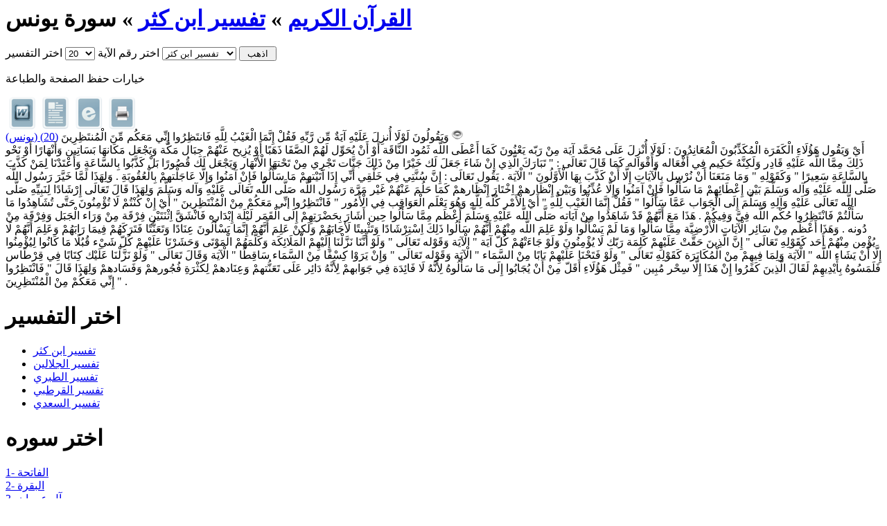

--- FILE ---
content_type: text/html; charset=utf-8
request_url: https://www.maryfi.com/quran/t-10-1-20.html
body_size: 5846
content:
<div id="bodypages"><div class="rightbody"><div class="tpl_content_top"><h1><a href='https://www.maryfi.com/quran'>القرآن الكريم</a> &raquo; <a href="tafseer-1.html">تفسير ابن كثر</a> &raquo; سورة يونس</h1></div>
<div class="tpl_content_center"><div class="tpl_content_center_padding"><div class="tafseer">
<div class="ayat4tafseersearch"><form method="post" action="location.html">
<input name="sora" type="hidden" value="10" />
<input name="ayanumber" type="hidden" value="109" />
<input name="tafseernumber" type="hidden" value="6" />
<label for="tafseer_1">اختر رقم الآية</label> <select id="tafseer_1" size="1" name="aya"><option value="1">1</option><option value="2">2</option><option value="3">3</option><option value="4">4</option><option value="5">5</option><option value="6">6</option><option value="7">7</option><option value="8">8</option><option value="9">9</option><option value="10">10</option><option value="11">11</option><option value="12">12</option><option value="13">13</option><option value="14">14</option><option value="15">15</option><option value="16">16</option><option value="17">17</option><option value="18">18</option><option value="19">19</option><option value="20" selected="selected">20</option><option value="21">21</option><option value="22">22</option><option value="23">23</option><option value="24">24</option><option value="25">25</option><option value="26">26</option><option value="27">27</option><option value="28">28</option><option value="29">29</option><option value="30">30</option><option value="31">31</option><option value="32">32</option><option value="33">33</option><option value="34">34</option><option value="35">35</option><option value="36">36</option><option value="37">37</option><option value="38">38</option><option value="39">39</option><option value="40">40</option><option value="41">41</option><option value="42">42</option><option value="43">43</option><option value="44">44</option><option value="45">45</option><option value="46">46</option><option value="47">47</option><option value="48">48</option><option value="49">49</option><option value="50">50</option><option value="51">51</option><option value="52">52</option><option value="53">53</option><option value="54">54</option><option value="55">55</option><option value="56">56</option><option value="57">57</option><option value="58">58</option><option value="59">59</option><option value="60">60</option><option value="61">61</option><option value="62">62</option><option value="63">63</option><option value="64">64</option><option value="65">65</option><option value="66">66</option><option value="67">67</option><option value="68">68</option><option value="69">69</option><option value="70">70</option><option value="71">71</option><option value="72">72</option><option value="73">73</option><option value="74">74</option><option value="75">75</option><option value="76">76</option><option value="77">77</option><option value="78">78</option><option value="79">79</option><option value="80">80</option><option value="81">81</option><option value="82">82</option><option value="83">83</option><option value="84">84</option><option value="85">85</option><option value="86">86</option><option value="87">87</option><option value="88">88</option><option value="89">89</option><option value="90">90</option><option value="91">91</option><option value="92">92</option><option value="93">93</option><option value="94">94</option><option value="95">95</option><option value="96">96</option><option value="97">97</option><option value="98">98</option><option value="99">99</option><option value="100">100</option><option value="101">101</option><option value="102">102</option><option value="103">103</option><option value="104">104</option><option value="105">105</option><option value="106">106</option><option value="107">107</option><option value="108">108</option><option value="109">109</option></select> <label for="tafseer_2">اختر التفسير</label> <select id="tafseer_2" size="1" name="type"><option value="1" selected="selected">تفسير ابن كثر</option><option value="2">تفسير الجلالين</option><option value="3">تفسير الطبري</option><option value="4">تفسير القرطبي</option><option value="5">تفسير السعدي</option></select> <input name="send" type="submit" value=" اذهب " />
</form><div class="saveoption"><p>خيارات حفظ الصفحة والطباعة</p><a rel="nofollow" href="word-10-1-20.html"><img title="حفظ الصفحة بصيغة وورد" src="style/default/icons/word.png" alt="حفظ الصفحة بصيغة وورد" /></a><a rel="nofollow" href="notepad-10-1-20.html"><img title="حفظ الصفحة بصيغة النوت باد أو بملف نصي" src="style/default/icons/txt.png" alt="حفظ الصفحة بصيغة النوت باد أو بملف نصي" /></a><a rel="nofollow" href="html-10-1-20.html"><img title="حفظ الصفحة بصيغة html" src="style/default/icons/html.png" alt="حفظ الصفحة بصيغة html" /></a><a rel="nofollow" href="x-10-1-20.html"><img title="طباعة الصفحة" src="style/default/icons/print.png" alt="طباعة الصفحة" /></a></div></div>
<div class="ayat4tafseer">وَيَقُولُونَ لَوْلَا أُنزِلَ عَلَيْهِ آيَةٌ مِّن رَّبِّهِ فَقُلْ إِنَّمَا الْغَيْبُ لِلَّهِ فَانتَظِرُوا إِنِّي مَعَكُم مِّنَ الْمُنتَظِرِينَ <a href="sora-10.html"><span>(20) (يونس)</span></a> <a href="listen-10-20-0.html" title="يونس الآية 20" rel="gb_page_center[465, 450] nofollow"><img src="style/default/icons/mp3.png" alt="mp3" /></a></div>
<div class="ayat4tafseer_text" id="TAFSEER">أَيْ وَيَقُول هَؤُلَاءِ الْكَفَرَة الْمُكَذِّبُونَ الْمُعَانِدُونَ : لَوْلَا أُنْزِلَ عَلَى مُحَمَّد آيَة مِنْ رَبّه يَعْنُونَ كَمَا أَعْطَى اللَّه ثَمُود النَّاقَة أَوْ أَنْ يُحَوِّل لَهُمْ الصَّفَا ذَهَبًا أَوْ يُزِيح عَنْهُمْ جِبَال مَكَّة وَيَجْعَل مَكَانهَا بَسَاتِين وَأَنْهَارًا أَوْ نَحْو ذَلِكَ مِمَّا اللَّه عَلَيْهِ قَادِر وَلَكِنَّهُ حَكِيم فِي أَفْعَاله وَأَقْوَاله كَمَا قَالَ تَعَالَى : &quot; تَبَارَكَ الَّذِي إِنْ شَاءَ جَعَلَ لَك خَيْرًا مِنْ ذَلِكَ جَنَّات تَجْرِي مِنْ تَحْتهَا الْأَنْهَار وَيَجْعَل لَك قُصُورًا بَلْ كَذَّبُوا بِالسَّاعَةِ وَأَعْتَدْنَا لِمَنْ كَذَّبَ بِالسَّاعَةِ سَعِيرًا &quot; وَكَقَوْلِهِ &quot; وَمَا مَنَعَنَا أَنْ نُرْسِل بِالْآيَاتِ إِلَّا أَنْ كَذَّبَ بِهَا الْأَوَّلُونَ &quot; الْآيَة . يَقُول تَعَالَى : إِنَّ سُنَّتِي فِي خَلْقِي أَنِّي إِذَا آتَيْتهمْ مَا سَأَلُوا فَإِنْ آمَنُوا وَإِلَّا عَاجَلْتهمْ بِالْعُقُوبَةِ . وَلِهَذَا لَمَّا خَيَّرَ رَسُول اللَّه صَلَّى اللَّه عَلَيْهِ وَآله وَسَلَّمَ بَيْن إِعْطَائِهِمْ مَا سَأَلُوا فَإِنْ آمَنُوا وَإِلَّا عُذِّبُوا وَبَيْن إِنْظَارهمْ اِخْتَارَ إِنْظَارهمْ كَمَا حَلُمَ عَنْهُمْ غَيْر مَرَّة رَسُول اللَّه صَلَّى اللَّه تَعَالَى عَلَيْهِ وَآله وَسَلَّمَ وَلِهَذَا قَالَ تَعَالَى إِرْشَادًا لِنَبِيِّهِ صَلَّى اللَّه تَعَالَى عَلَيْهِ وَآلِهِ وَسَلَّمَ إِلَى الْجَوَاب عَمَّا سَأَلُوا &quot; فَقُلْ إِنَّمَا الْغَيْب لِلَّهِ &quot; أَيْ الْأَمْر كُلّه لِلَّهِ وَهُوَ يَعْلَم الْعَوَاقِب فِي الْأُمُور &quot; فَانْتَظِرُوا إنِّي مَعَكُمْ مِنْ الْمُنْتَظِرِينَ &quot; أَيْ إِنْ كُنْتُمْ لَا تُؤْمِنُونَ حَتَّى تُشَاهِدُوا مَا سَأَلْتُمْ فَانْتَظِرُوا حُكْم اللَّه فِيَّ وَفِيكُمْ . هَذَا مَعَ أَنَّهُمْ قَدْ شَاهَدُوا مِنْ آيَاته صَلَّى اللَّه عَلَيْهِ وَسَلَّمَ أَعْظَم مِمَّا سَأَلُوا حِين أَشَارَ بِحَضْرَتِهِمْ إِلَى الْقَمَر لَيْلَة إِبْدَاره فَانْشَقَّ اِثْنَتَيْنِ فِرْقَة مِنْ وَرَاء الْجَبَل وَفِرْقَة مِنْ دُونه . وَهَذَا أَعْظَم مِنْ سَائِر الْآيَات الْأَرْضِيَّة مِمَّا سَأَلُوا وَمَا لَمْ يَسْأَلُوا وَلَوْ عَلِمَ اللَّه مِنْهُمْ أَنَّهُمْ سَأَلُوا ذَلِكَ اِسْتِرْشَادًا وَتَثْبِيتًا لَأَجَابَهُمْ وَلَكِنْ عَلِمَ أَنَّهُمْ إِنَّمَا يَسْأَلُونَ عِنَادًا وَتَعَنُّتًا فَتَرَكَهُمْ فِيمَا رَابَهُمْ وَعَلِمَ أَنَّهُمْ لَا يُؤْمِن مِنْهُمْ أَحَد كَقَوْلِهِ تَعَالَى &quot; إِنَّ الَّذِينَ حَقَّتْ عَلَيْهِمْ كَلِمَة رَبّك لَا يُؤْمِنُونَ وَلَوْ جَاءَتْهُمْ كُلّ آيَة &quot; الْآيَة وَقَوْله تَعَالَى &quot; وَلَوْ أَنَّنَا نَزَّلْنَا إِلَيْهِمْ الْمَلَائِكَة وَكَلَّمَهُمْ الْمَوْتَى وَحَشَرْنَا عَلَيْهِمْ كُلّ شَيْء قُبُلًا مَا كَانُوا لِيُؤْمِنُوا إِلَّا أَنْ يَشَاء اللَّه &quot; الْآيَة وَلِمَا فِيهِمْ مِنْ الْمُكَابَرَة كَقَوْلِهِ تَعَالَى &quot; وَلَوْ فَتَحْنَا عَلَيْهِمْ بَابًا مِنْ السَّمَاء &quot; الْآيَة وَقَوْله تَعَالَى &quot; وَإِنْ يَرَوْا كِسْفًا مِنْ السَّمَاء سَاقِطًا &quot; الْآيَة وَقَالَ تَعَالَى &quot; وَلَوْ نَزَّلْنَا عَلَيْك كِتَابًا فِي قِرْطَاس فَلَمَسُوهُ بِأَيْدِيهِمْ لَقَالَ الَّذِينَ كَفَرُوا إِنْ هَذَا إِلَّا سِحْر مُبِين &quot; فَمِثْل هَؤُلَاءِ أَقَلّ مِنْ أَنْ يُجَابُوا إِلَى مَا سَأَلُوهُ لِأَنَّهُ لَا فَائِدَة فِي جَوَابهمْ لِأَنَّهُ دَائِر عَلَى تَعَنُّتهمْ وَعِنَادهمْ لِكَثْرَةِ فُجُورهمْ وَفَسَادهمْ وَلِهَذَا قَالَ &quot; فَانْتَظِرُوا إِنِّي مَعَكُمْ مِنْ الْمُنْتَظِرِينَ &quot; .</div>
</div></div></div>
<div class="tpl_content_bottom"></div></div><div class="leftbody"><div class="tpl_menu_top"><h1>اختر التفسير</h1></div>
<div class="tpl_menu_center"><div class="tpl_menu_center_padding"><ul><li class="act"><a href="tafseer-1.html">تفسير ابن كثر</a></li><li ><a href="tafseer-2.html">تفسير الجلالين</a></li><li ><a href="tafseer-3.html">تفسير الطبري</a></li><li ><a href="tafseer-4.html">تفسير القرطبي</a></li><li ><a href="tafseer-5.html">تفسير السعدي</a></li></ul></div></div>
<div class="tpl_menu_bottom"></div><div class="tpl_menu_top"><h1>اختر سوره</h1></div>
<div class="tpl_menu_center"><div class="tpl_menu_center_padding"><div class="soraoverflow"><div class="links4sora"><a title="سورة الفاتحة" href="sora-1.html">1- الفاتحة</a></div><div class="links4sora"><a title="سورة البقرة" href="sora-2.html">2- البقرة</a></div><div class="links4sora"><a title="سورة آل عمران" href="sora-3.html">3- آل عمران</a></div><div class="links4sora"><a title="سورة النساء" href="sora-4.html">4- النساء</a></div><div class="links4sora"><a title="سورة المائدة" href="sora-5.html">5- المائدة</a></div><div class="links4sora"><a title="سورة الأنعام" href="sora-6.html">6- الأنعام</a></div><div class="links4sora"><a title="سورة الأعراف" href="sora-7.html">7- الأعراف</a></div><div class="links4sora"><a title="سورة الأنفال" href="sora-8.html">8- الأنفال</a></div><div class="links4sora"><a title="سورة التوبة" href="sora-9.html">9- التوبة</a></div><div class="links4sora"><a title="سورة يونس" href="sora-10.html">10- يونس</a></div><div class="links4sora"><a title="سورة هود" href="sora-11.html">11- هود</a></div><div class="links4sora"><a title="سورة يوسف" href="sora-12.html">12- يوسف</a></div><div class="links4sora"><a title="سورة الرعد" href="sora-13.html">13- الرعد</a></div><div class="links4sora"><a title="سورة إبراهيم" href="sora-14.html">14- إبراهيم</a></div><div class="links4sora"><a title="سورة الحجر" href="sora-15.html">15- الحجر</a></div><div class="links4sora"><a title="سورة النحل" href="sora-16.html">16- النحل</a></div><div class="links4sora"><a title="سورة الإسراء" href="sora-17.html">17- الإسراء</a></div><div class="links4sora"><a title="سورة الكهف" href="sora-18.html">18- الكهف</a></div><div class="links4sora"><a title="سورة مريم" href="sora-19.html">19- مريم</a></div><div class="links4sora"><a title="سورة طه" href="sora-20.html">20- طه</a></div><div class="links4sora"><a title="سورة الأنبياء" href="sora-21.html">21- الأنبياء</a></div><div class="links4sora"><a title="سورة الحج" href="sora-22.html">22- الحج</a></div><div class="links4sora"><a title="سورة المؤمنون" href="sora-23.html">23- المؤمنون</a></div><div class="links4sora"><a title="سورة النور" href="sora-24.html">24- النور</a></div><div class="links4sora"><a title="سورة الفرقان" href="sora-25.html">25- الفرقان</a></div><div class="links4sora"><a title="سورة الشعراء" href="sora-26.html">26- الشعراء</a></div><div class="links4sora"><a title="سورة النمل" href="sora-27.html">27- النمل</a></div><div class="links4sora"><a title="سورة القصص" href="sora-28.html">28- القصص</a></div><div class="links4sora"><a title="سورة العنكبوت" href="sora-29.html">29- العنكبوت</a></div><div class="links4sora"><a title="سورة الروم" href="sora-30.html">30- الروم</a></div><div class="links4sora"><a title="سورة لقمان" href="sora-31.html">31- لقمان</a></div><div class="links4sora"><a title="سورة السجدة" href="sora-32.html">32- السجدة</a></div><div class="links4sora"><a title="سورة الأحزاب" href="sora-33.html">33- الأحزاب</a></div><div class="links4sora"><a title="سورة سبأ" href="sora-34.html">34- سبأ</a></div><div class="links4sora"><a title="سورة فاطر" href="sora-35.html">35- فاطر</a></div><div class="links4sora"><a title="سورة يس" href="sora-36.html">36- يس</a></div><div class="links4sora"><a title="سورة الصافات" href="sora-37.html">37- الصافات</a></div><div class="links4sora"><a title="سورة ص" href="sora-38.html">38- ص</a></div><div class="links4sora"><a title="سورة الزمر" href="sora-39.html">39- الزمر</a></div><div class="links4sora"><a title="سورة غافر" href="sora-40.html">40- غافر</a></div><div class="links4sora"><a title="سورة فصلت" href="sora-41.html">41- فصلت</a></div><div class="links4sora"><a title="سورة الشورى" href="sora-42.html">42- الشورى</a></div><div class="links4sora"><a title="سورة الزخرف" href="sora-43.html">43- الزخرف</a></div><div class="links4sora"><a title="سورة الدخان" href="sora-44.html">44- الدخان</a></div><div class="links4sora"><a title="سورة الجاثية" href="sora-45.html">45- الجاثية</a></div><div class="links4sora"><a title="سورة الأحقاف" href="sora-46.html">46- الأحقاف</a></div><div class="links4sora"><a title="سورة محمد" href="sora-47.html">47- محمد</a></div><div class="links4sora"><a title="سورة الفتح" href="sora-48.html">48- الفتح</a></div><div class="links4sora"><a title="سورة الحجرات" href="sora-49.html">49- الحجرات</a></div><div class="links4sora"><a title="سورة ق" href="sora-50.html">50- ق</a></div><div class="links4sora"><a title="سورة الذاريات" href="sora-51.html">51- الذاريات</a></div><div class="links4sora"><a title="سورة الطور" href="sora-52.html">52- الطور</a></div><div class="links4sora"><a title="سورة النجم" href="sora-53.html">53- النجم</a></div><div class="links4sora"><a title="سورة القمر" href="sora-54.html">54- القمر</a></div><div class="links4sora"><a title="سورة الرحمن" href="sora-55.html">55- الرحمن</a></div><div class="links4sora"><a title="سورة الواقعة" href="sora-56.html">56- الواقعة</a></div><div class="links4sora"><a title="سورة الحديد" href="sora-57.html">57- الحديد</a></div><div class="links4sora"><a title="سورة المجادلة" href="sora-58.html">58- المجادلة</a></div><div class="links4sora"><a title="سورة الحشر" href="sora-59.html">59- الحشر</a></div><div class="links4sora"><a title="سورة الممتحنة" href="sora-60.html">60- الممتحنة</a></div><div class="links4sora"><a title="سورة الصف" href="sora-61.html">61- الصف</a></div><div class="links4sora"><a title="سورة الجمعة" href="sora-62.html">62- الجمعة</a></div><div class="links4sora"><a title="سورة المنافقون" href="sora-63.html">63- المنافقون</a></div><div class="links4sora"><a title="سورة التغابن" href="sora-64.html">64- التغابن</a></div><div class="links4sora"><a title="سورة الطلاق" href="sora-65.html">65- الطلاق</a></div><div class="links4sora"><a title="سورة التحريم" href="sora-66.html">66- التحريم</a></div><div class="links4sora"><a title="سورة الملك" href="sora-67.html">67- الملك</a></div><div class="links4sora"><a title="سورة القلم" href="sora-68.html">68- القلم</a></div><div class="links4sora"><a title="سورة الحاقة" href="sora-69.html">69- الحاقة</a></div><div class="links4sora"><a title="سورة المعارج" href="sora-70.html">70- المعارج</a></div><div class="links4sora"><a title="سورة نوح" href="sora-71.html">71- نوح</a></div><div class="links4sora"><a title="سورة الجن" href="sora-72.html">72- الجن</a></div><div class="links4sora"><a title="سورة المزمل" href="sora-73.html">73- المزمل</a></div><div class="links4sora"><a title="سورة المدثر" href="sora-74.html">74- المدثر</a></div><div class="links4sora"><a title="سورة القيامة" href="sora-75.html">75- القيامة</a></div><div class="links4sora"><a title="سورة الإنسان" href="sora-76.html">76- الإنسان</a></div><div class="links4sora"><a title="سورة المرسلات" href="sora-77.html">77- المرسلات</a></div><div class="links4sora"><a title="سورة النبأ" href="sora-78.html">78- النبأ</a></div><div class="links4sora"><a title="سورة النازعات" href="sora-79.html">79- النازعات</a></div><div class="links4sora"><a title="سورة عبس" href="sora-80.html">80- عبس</a></div><div class="links4sora"><a title="سورة التكوير" href="sora-81.html">81- التكوير</a></div><div class="links4sora"><a title="سورة الانفطار" href="sora-82.html">82- الانفطار</a></div><div class="links4sora"><a title="سورة المطففين" href="sora-83.html">83- المطففين</a></div><div class="links4sora"><a title="سورة الانشقاق" href="sora-84.html">84- الانشقاق</a></div><div class="links4sora"><a title="سورة البروج" href="sora-85.html">85- البروج</a></div><div class="links4sora"><a title="سورة الطارق" href="sora-86.html">86- الطارق</a></div><div class="links4sora"><a title="سورة الأعلى" href="sora-87.html">87- الأعلى</a></div><div class="links4sora"><a title="سورة الغاشية" href="sora-88.html">88- الغاشية</a></div><div class="links4sora"><a title="سورة الفجر" href="sora-89.html">89- الفجر</a></div><div class="links4sora"><a title="سورة البلد" href="sora-90.html">90- البلد</a></div><div class="links4sora"><a title="سورة الشمس" href="sora-91.html">91- الشمس</a></div><div class="links4sora"><a title="سورة الليل" href="sora-92.html">92- الليل</a></div><div class="links4sora"><a title="سورة الضحى" href="sora-93.html">93- الضحى</a></div><div class="links4sora"><a title="سورة الشرح" href="sora-94.html">94- الشرح</a></div><div class="links4sora"><a title="سورة التين" href="sora-95.html">95- التين</a></div><div class="links4sora"><a title="سورة العلق" href="sora-96.html">96- العلق</a></div><div class="links4sora"><a title="سورة القدر" href="sora-97.html">97- القدر</a></div><div class="links4sora"><a title="سورة البينة" href="sora-98.html">98- البينة</a></div><div class="links4sora"><a title="سورة الزلزلة" href="sora-99.html">99- الزلزلة</a></div><div class="links4sora"><a title="سورة العاديات" href="sora-100.html">100- العاديات</a></div><div class="links4sora"><a title="سورة القارعة" href="sora-101.html">101- القارعة</a></div><div class="links4sora"><a title="سورة التكاثر" href="sora-102.html">102- التكاثر</a></div><div class="links4sora"><a title="سورة العصر" href="sora-103.html">103- العصر</a></div><div class="links4sora"><a title="سورة الهمزة" href="sora-104.html">104- الهمزة</a></div><div class="links4sora"><a title="سورة الفيل" href="sora-105.html">105- الفيل</a></div><div class="links4sora"><a title="سورة قريش" href="sora-106.html">106- قريش</a></div><div class="links4sora"><a title="سورة الماعون" href="sora-107.html">107- الماعون</a></div><div class="links4sora"><a title="سورة الكوثر" href="sora-108.html">108- الكوثر</a></div><div class="links4sora"><a title="سورة الكافرون" href="sora-109.html">109- الكافرون</a></div><div class="links4sora"><a title="سورة النصر" href="sora-110.html">110- النصر</a></div><div class="links4sora"><a title="سورة المسد" href="sora-111.html">111- المسد</a></div><div class="links4sora"><a title="سورة الإخلاص" href="sora-112.html">112- الإخلاص</a></div><div class="links4sora"><a title="سورة الفلق" href="sora-113.html">113- الفلق</a></div><div class="links4sora"><a title="سورة الناس" href="sora-114.html">114- الناس</a></div></div></div></div>
<div class="tpl_menu_bottom"></div><div class="tpl_menu_top"><h1>اختر اللغة</h1></div>
<div class="tpl_menu_center"><div class="tpl_menu_center_padding"><div class="sorabox_en">
<select size="1" onchange="changeSurah(this.value);">
<option value="#">&nbsp;Select language ...</option><option title="English - Transliteration - إنجليزي معرّب" value="language-1.html" >&nbsp;English - Transliteration</option><option title="English - Sahih International - إنجليزي - صحيح انترناشيونال" value="language-2.html" >&nbsp;English - Sahih International</option><option title="English - Yusuf Ali - إنجليزي - يوسف علي" value="language-3.html" >&nbsp;English - Yusuf Ali</option><option title="French - فرنسي" value="language-4.html" >&nbsp;Français</option><option title="Dutch - هولندي" value="language-5.html" >&nbsp;Nederlands</option><option title="Turkish - تركي" value="language-6.html" >&nbsp;Türkçe</option><option title="Malay - ماليزي" value="language-7.html" >&nbsp;Melayu</option><option title="Indonesian - اندونيسي" value="language-8.html" >&nbsp;Indonesia</option><option title="Chinese - صيني" value="language-9.html" >&nbsp;中文</option><option title="Japanese - ياباني" value="language-10.html" >&nbsp;日本語</option><option title="Italian - ايطالي" value="language-11.html" >&nbsp;Italiano</option><option title="Korean - كوري" value="language-12.html" >&nbsp;한국어</option><option title="Malayalam - مالايالام" value="language-13.html" >&nbsp;മലയാളം</option><option title="Portuguese - برتغالي" value="language-14.html" >&nbsp;Português</option><option title="Spanish - إسباني" value="language-15.html" >&nbsp;Español</option><option title="Urdu - أردو" value="language-16.html" >&nbsp;اردو</option><option title="Bangali - بنغالي" value="language-17.html" >&nbsp;বাংলা</option><option title="Tamil - تاميلي" value="language-18.html" >&nbsp;தமிழ்</option><option title="Czech - تشيكي" value="language-19.html" >&nbsp;České</option><option title="German - الماني" value="language-20.html" >&nbsp;Deutsch</option><option title="Persian - فارسي" value="language-21.html" >&nbsp;فارسى</option><option title="Romanian - روماني" value="language-22.html" >&nbsp;Română</option><option title="Russian - روسي" value="language-23.html" >&nbsp;Русский</option><option title="Swedish - سويدي" value="language-24.html" >&nbsp;Svenska</option><option title="Albanian - الباني" value="language-25.html" >&nbsp;Shqip</option><option title="Azerbaijani - أذري" value="language-26.html" >&nbsp;Azərbaycanca</option><option title="Bosnian - بوسني" value="language-27.html" >&nbsp;Bosanski</option><option title="Bulgarian - بلغاري" value="language-28.html" >&nbsp;Български</option><option title="Hausa - الهاوسا" value="language-29.html" >&nbsp;Hausa</option><option title="Kurdish - كردي" value="language-30.html" >&nbsp;كوردی</option><option title="Norwegian - نرويجي" value="language-31.html" >&nbsp;Norske</option><option title="Polish - بولندا" value="language-32.html" >&nbsp;Polski</option><option title="Somali - صومالي" value="language-33.html" >&nbsp;soomaali</option><option title="Swahili - كيني" value="language-34.html" >&nbsp;Swahili</option><option title="Tajik - طاجيكي" value="language-35.html" >&nbsp;Тоҷики</option><option title="Tatar - تتاري" value="language-36.html" >&nbsp;Татарча</option><option title="Thailand - تايلندي" value="language-37.html" >&nbsp;ไทย</option><option title="Uyghur - أيغوري" value="language-38.html" >&nbsp;ئۇيغۇرچە</option><option title="Uzbek - أوزبكي" value="language-39.html" >&nbsp;Ўзбек</option><option title="Divehi - مالديفي" value="language-40.html" >&nbsp;ދިވެހި</option><option title="Sindhi - سندي" value="language-41.html" >&nbsp;Sindhi</option></select></div></div></div>
<div class="tpl_menu_bottom"></div></div>
</div>